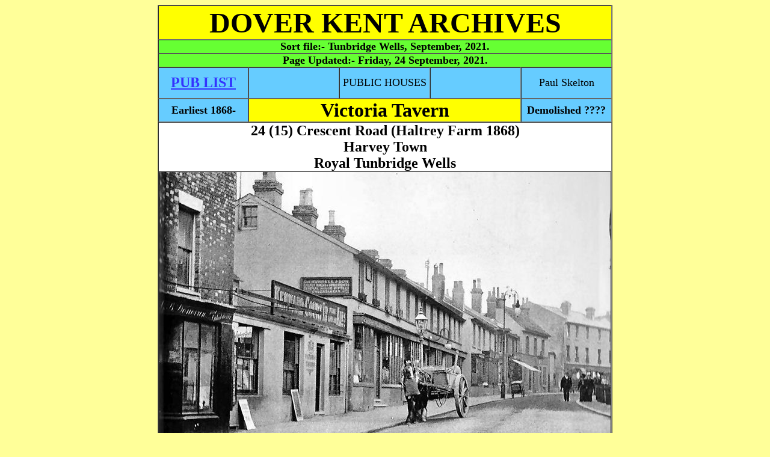

--- FILE ---
content_type: text/html
request_url: http://dover-kent.com/2014-project-a/Victoria-Tavern-Tunbridge-Wells.html
body_size: 3867
content:
<!DOCTYPE html PUBLIC
"-//W3C//DTD XHTML 1.0 Transitional//EN"
"http://www.w3.org/TR/xhtml1/DTD/xhtml1-transitional.dtd">
<html xmlns="http://www.w3.org/1999/xhtml" xml:lang="en" lang="en">

<head>
<meta http-equiv='content-type' content='text/html; charset=iso-8859-1'/>
<title>VICTORIA TAVERN Pub of Tunbridge Wells</title>
  <meta name="description" content="2014 project. A comprehensive list of pubs in Royal Tunbridge Wells, Kent"/>
  <meta name="keywords" content="Royal Tunbridge Wells, Kent, England, public houses, pubs, archives, pictures, history"/>
  <meta name="Language" content="EN-GB"/>
  <meta name="Distribution" content="Global"/>
  <meta name="Rating" content="General"/>
  <meta name="Robots" content="INDEX,FOLLOW"/>
  <meta name="Revisit-after" content="1 Day"/>
  
  
  <!-- Global site tag (gtag.js) - Google Analytics -->
<script async src="https://www.googletagmanager.com/gtag/js?id=G-7584XD5CJR"></script>
<script>
  window.dataLayer = window.dataLayer || [];
  function gtag(){dataLayer.push(arguments);}
  gtag('js', new Date());

  gtag('config', 'G-7584XD5CJR');
</script>
<link rel="stylesheet" type="text/css" href="../styles.css"/>
</head>



<body>
<div align="center">


<table border="1" cellpadding="0" cellspacing="0" width="750" bgcolor="#FFFFFF">
  <tr>
    <td class="heading" width="100%" colspan="5">
    <div class="headings"><a name="Top"></a>DOVER KENT ARCHIVES</div></td></tr>
  <tr>
    <td class="heading" width="100%" colspan="5" style="background-color: #66FF33"><p class="poem">
    Sort file:- Tunbridge Wells, 
  <!--webbot bot="Timestamp" s-type="EDITED" s-format="%B, %Y" startspan -->September, 2021<!--webbot bot="Timestamp" i-checksum="32199" endspan -->.</p></td>
  </tr>
  <tr><td class="heading" width="100%" colspan="5" style="background-color: #66FF33"><p class="poem">Page Updated:- 
    <!--webbot bot="Timestamp" s-type="EDITED" s-format="%A, %d %B, %Y" startspan -->Friday, 24 September, 2021<!--webbot bot="Timestamp" i-checksum="53193" endspan -->.</p></td>
  </tr>
  <tr>
    <td class="pubs" width="150" height="50">
    <font size="5"><b>
    <a href="../2014-villages/Royal-Tunbridge-Wells.html#Victoria-Tavern-Royal-Tunbridge-Wells">PUB LIST</a></b></font></td>
    
    <td class="pubs" width="150" height="50">
    </td>
    
    <td class="pubs" width="150" height="50">
    <font size="4">PUBLIC HOUSES</font></td>
    
    <td class="pubs" width="150" height="50">
    </td>
    
    <td class="pubs" width="150" height="50">
    <font size="4">Paul Skelton</font></td>
  </tr>
  <tr>
    <td class="pubs" width="20%">
    <p class="poem">Earliest 1868-</p></td>
    <td class="subhead" width="60%" colspan="3">
    Victoria Tavern</td>
    <td class="pubs" width="20%">
    <p class="poem">Demolished ????</p></td>
  </tr>

  <tr>
    <td width="100%" colspan="5">
    <p class="address">24 (15) Crescent Road (Haltrey Farm 1868)</p>
    <p class="address">Harvey Town</p>
    <p class="address">Royal Tunbridge Wells</p>
    <table border="1" cellpadding="0" cellspacing="0" style="border-collapse: collapse" width="100%" id="AutoNumber1">
      <tr>
        <td class="other" width="100%">
        <img border="0" src="../2018-Photos2/Victoria-Tavern-Royal-Tunbridge-Wells.jpg" alt="Victoria Tavern pre 1915" width="750" height="505"><p>
		Above photo pre 1915, kindly sent by whitemf.53</td>
      </tr>
      <tr>
        <td class="other" width="100%">
        <img border="0" src="../2018-Photos2/Victoria-Tavern-location-2017-Royal-Tunbridge-Wells.jpg" alt="Victoria Tavern location 2017" width="750" height="495"></img>
        <p>Above Google image, June 2017, showing the location.</p></td>
      </tr>
      </table>
    <p>&nbsp;</p>
    <table border="1" cellpadding="0" cellspacing="0" style="border-collapse: collapse" width="100%" id="AutoNumber2">
      <tr>
        <td class="other" width="100%">
        <p class="small">Maidstone Journal and Kentish Advertiser, Monday 3 October 1870.</p>
        <p class="address">Fairbourne Heath Inclosure.</p>
        <p>I, Richard Summerfield, of Maidstone, in the county of Kent, land 
        surveyor, the value acting in the matter of the Inclosure of Fairbourne 
        Heath, situate in the parish of Harrietsham, in the county of Kent, 
        hereby give notice that a schedule of all claims and objections which 
        have been made in the matter of the said inclosure, and of my 
        determinations there on, has been deposited at the &quot;Roe Buck Inn,&quot; in 
        the said parish for the inspection of all person's interested therein.</p>
        <p>Given under my hand this 23rd day of September, in the year of our Lord, 
        1870.</p>
        <p>R. Summerfield.</p>
        <p>&nbsp;</p>
        </td>
      </tr>
      <tr>
        <td class="telegraph" width="100%">
        <p class="small">Maidstone Telegraph, Saturday 8 February 1868.</p>
		<p class="address">TUNBRIDGE WELLS. Stealing a Bottle of Wine.</p>
		<p>At the Police Court, on Friday, Mary Hasemere, of Harvey Town, was 
		charged with stealing, on the 30th inst, from the &quot;Victoria Tavern,&quot; 
		Haltrey Farm, Tonbridge Wells, a pint bottle of wine, value 1s 9d, the 
		property of Mrs. Hammett. It appears that prisoner has been in her 
		service since Christmas, and on Thursday morning she observed her go 
		into the scullery with a bottle under her apron. She was watched and 
		seen to hide it away. Mrs. Hammett subsequently charged her with the 
		theft. Prisoner at first denied it, but afterwards said she had taken it 
		because her mother was sick. Sergeant Howard apprehended prisoner, and 
		on the way she admitted to him that she had taken the wine. 
		Superintendent Embery informed the bench that prisoner had been 
		previously convicted at Mark Cross Sessions, for robbing her master, Mr. 
		Ellis, for which she had been sentenced to two months' hard labour. It 
		appeared Mrs. Hammett has missed other things, and suspected other 
		persons Mr. Browell said the prisoner had an opportunity of retrieving 
		her character, but she had fallen into bad habits again. He thought it 
		was quite likely she had been concerned in taking the other articles 
		which had been missed. Under all the circumstances of the case, he felt 
		it his duty to sentence prisoner to three months' imprisonment.</p>
		<p>&nbsp;</p></td>
      </tr>
      <tr>
        <td class="courier" width="100%">
        <p class="small">From the Kent and Sussex Courier, 6 February, 1880.</p>
        <p class="address">LICENSING BUSINESS.</p>
        <p>The following temporary authorities were also granted:- the 
        &#8220;Victoria Tavern,&#8221; to Thomas Lefevre, in lieu of Elizabeth Hannah 
        Lefevre.</p>
		<p>&nbsp;</p></td>
      </tr>
    	<tr>
			<td class="courier" width="100%">
			<p class="small">Kent &amp; Sussex Courier, Friday 27 June 1958.</p>
			<p class="address">Tunbridge Wells Town Council decisions.</p>
			<p class="address">Plan to demolish old Tavern.</p>
			<p>Tunbridge Wells Corporation is proposing to purchase the &quot;Victoria 
			Tavern&quot; in Crescent Road, Tunbridge Wells, for demolition to improve 
			the entrance to the central car park.</p>
			<p>&nbsp;</p></td>
		</tr>
    </table>
    <p>&nbsp;</p>
    <p>
<u><b>LICENSEE LIST</b></u></p>
    <p>
    HAMMETT Mrs 1868+</p>
	<p>
    WHITE Alfred to June/1871</p>
    <p>
    HILDER Richard John June/1871-74+
    <img border="0" src="../Icons/Kent-and-Sussex-Courier.gif" alt="Kent and Sussex Courier" width="20" height="20"></img></p>
    <p>
    LEFEVRE Elizabeth Hannah to Feb//1880</p>
    <p>
    LEFEVRE Thomas Feb/1880-91+ (age 58 in 1881<img border="0" src="../Icons/Census.gif" alt="Census" width="20" height="20"></img>)</p>
    <p>
    LONG Arthur Charles 1913+</p>
    <p>
    RICHARDSON William 1918-22+</p>
    <p>
    RICHARDSON Charles A 1930-38+</p>
    <p>
    <a target="_blank" href="https://pubwiki.co.uk/KentPubs/TunbridgeWells/VictoriaTavern.shtml">
    https://pubwiki.co.uk/VictoriaTavern.shtml</a></p>
    <p>
    &nbsp;</p>
    <p>
    <img border="0" src="../Icons/Kent-and-Sussex-Courier.gif" alt="Kent and Sussex Courier" width="20" height="20"></img>Kent 
    and Sussex Courier</p>
    <p><img border="0" src="../Icons/Census.gif" alt="Census" width="20" height="20"></img>Census</p>
    <p>&nbsp;</p>
    </td>
  </tr>

  <tr>
    <td class="pubs" width="100%" colspan="5">
    <p>
If anyone should have any further information, or indeed any pictures or photographs of the 
above licensed premises, please email:-</p>
    <p class="center">
 
<script language="JavaScript" type="text/javascript">
<!--
var a = 'ma'; var b = 'il'; var c = 'to:'; var d = '?subject=Tunbridge Wells Pubs Victoria Tavern';
var addr = '&#80;&#117;&#98;&#45;&#105;&#110;&#102;&#111';
var dom = '&#68;&#111;&#118;&#101;&#114;&#45;&#75;&#101;&#110;&#116;&#46;&#67;&#111;&#109;';
document.write('<a href="'+a+b+c+addr+'&#64;'+dom+d+'">'+addr+'&#64;'+dom+'<\/a>. ');
// -->
   </script></p>

   </td>
  </tr>

  <tr>
    <td class="pubs" width="150" height="50">
    <font size="5"><b><a href="#Top">TOP</a></b></font></td>
    
    <td class="pubs" width="150" height="50">
    <img border="0" src="../Icons/valid-css1.png" width="88" height="31" alt="Valid CSS"></img></td>
    
    <td class="pubs" width="150" height="50">
    <img border="0" src="../Icons/valid-xhtml10.png" width="88" height="31" alt="Valid XTHML"></img></td>
    
    <td class="pubs" width="150" height="50">
    </td>
    
    <td class="pubs" width="150" height="50">
    </td>
  </tr>

</table>
</div>

</body>
</html>